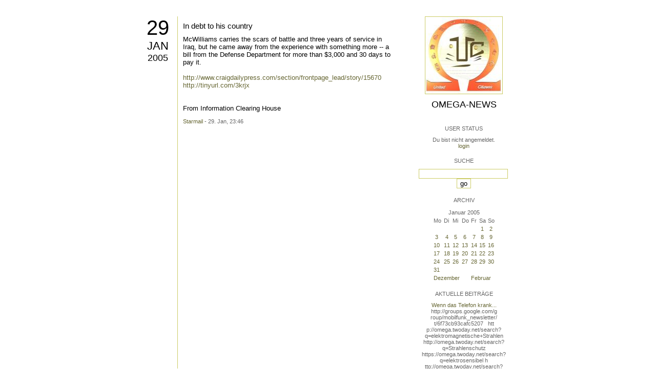

--- FILE ---
content_type: text/html; charset=utf-8
request_url: https://omega.twoday.net/stories/494935/
body_size: 2653
content:
</form>

<?xml version="1.0"?>
<!DOCTYPE html PUBLIC "-//W3C//DTD XHTML 1.0 Strict//EN"
   "http://www.w3.org/TR/xhtml1/DTD/xhtml1-strict.dtd">

<html xmlns="http://www.w3.org/1999/xhtml" xml:lang="en" >
<head>
<title>Omega-News: In debt to his country</title>
<meta name="verify-v1" content="+RFlt9/XDDIAftQTEcWhmB5a9lhMh80ridcHcd9AjuA=" />
<meta http-equiv="Content-Type" content="text/html; charset=utf-8" />
<meta name="robots" content="all" />
<meta name="MSSmartTagsPreventParsing" content="TRUE" />
<link rel="EditURI" type="application/rsd+xml" title="RSD" href="https://omega.twoday.net/rsd.xml" />
<link rel="stylesheet" type="text/css" title="CSS Stylesheet" href="https://omega.twoday.net/main.css" />
<link rel="shortcut icon" href="https://static.twoday.net/favicon.png" />
<link rel="stylesheet" type="text/css" title="CSS Stylesheet" href="https://static.twoday.net/modToolbar/modToolbar.css" />
</head>

<script type="text/javascript">
    var scribd_publisher_id = 'pub-89043740317921624755';
    var scribd_type = 0;
    var scribd_keep_private = 0;
    var scribd_keep_original_link = 0;
</script>
<script src="http://www.scribd.com/javascripts/auto.js"></script>

<body>


<!-- wrapper -->
<div id="wrapper">
  
  <!-- pagebody -->
  <div id="pagebody">
    
    <!-- container -->
    <div id="container">

      <!-- content -->
      <div id="content">


<h2 class="dayheader"><span class="day"><a href="https://omega.twoday.net/20050129/">29</a></span><br /><span class="month"><a href="http://omega.twoday.net/20050129/">Jan</a></span><br /><span class="year"><a href="http://omega.twoday.net/20050129/">2005</a></span></h2>
<div class="storywrapper">

<div class="story">

<div class="story">

  <!-- Story Title -->
  <h3 class="storyTitle"><a href="https://omega.twoday.net/stories/494935/">In debt to his country</a></h3>

  <!-- Story Content -->
  <div class="storyContent">McWilliams carries the scars of battle and three years of service in Iraq, but he came away from the experience with something more -- a bill from the Defense Department for more than $3,000 and 30 days to pay it.<br />
<br />
<a href="http://www.craigdailypress.com/section/frontpage_lead/story/15670">http://www.craigdailypress.com/section/frontpage_lead/story/15670</a><br />
<a href="http://tinyurl.com/3krjx">http://tinyurl.com/3krjx</a><br />
<br />
<br />
From Information Clearing House</div>

  <!-- Story Date -->
  <div class="storyDate"><a href="mailto:star.mail@online.de">Starmail</a> - 29. Jan, 23:46</div>

  <!-- Story Links -->
  <div class="storyLinks"></div>

</div>





<a name="comments"></a>




</div>


</div>


      </div><!-- end of content -->

<!-- PROMT -->
<!-- /PROMT -->

    </div><!-- end of container -->
    
    <!-- sidebar01 -->
    <div id="sidebar01">

      <div class="siteimage"><a href="https://omega.twoday.net/"><img width="150" alt="logo" title="" src="https://static.twoday.net/omega/layouts/daybyday/logo.jpg" height="150" /></a></div>
      <h1><a href="https://omega.twoday.net/">Omega-News</a></h1>
      <div class="tagline"></div>


<div class="sidebarItem">
  <h4>User Status<br /></h4>
  <div class="sidebarItemBody">
Du bist nicht angemeldet.
<ul>
<li><a href="https://omega.twoday.net/members/login">login</a></li>

</ul>

  </div>
</div>

<div class="sidebarItem">
  <h4>Suche<br /></h4>
  <div class="sidebarItemBody">
<form method="get" action="https://omega.twoday.net/search"><input name="q" class="searchbox" value="" />&nbsp;<input type="submit" value="go" class="searchbox" /></form>
  </div>
</div>


<div class="sidebarItem">
  <h4>Archiv<br /></h4>
  <div class="sidebarItemBody">
<table border="0" cellspacing="0" cellpadding="2" class="calendar" align="center">
<tr>
<td colspan="7" align="center"><div class="calHead">Januar&nbsp;2005</div></td>
</tr>
<tr>
<td><div class="calDay">Mo</div></td>
<td><div class="calDay">Di</div></td>
<td><div class="calDay">Mi</div></td>
<td><div class="calDay">Do</div></td>
<td><div class="calDay">Fr</div></td>
<td><div class="calDay">Sa</div></td>
<td><div class="calDay">So</div></td>

</tr>
<tr>
<td><div class="calDay">&nbsp;</div></td>
<td><div class="calDay">&nbsp;</div></td>
<td><div class="calDay">&nbsp;</div></td>
<td><div class="calDay">&nbsp;</div></td>
<td><div class="calDay">&nbsp;</div></td>
<td><div class="calDay"><a href="https://omega.twoday.net/20050101/">&nbsp;1&nbsp;</a></div></td>
<td><div class="calDay"><a href="https://omega.twoday.net/20050102/">&nbsp;2&nbsp;</a></div></td>

</tr>
<tr>
<td><div class="calDay"><a href="https://omega.twoday.net/20050103/">&nbsp;3&nbsp;</a></div></td>
<td><div class="calDay"><a href="https://omega.twoday.net/20050104/">&nbsp;4&nbsp;</a></div></td>
<td><div class="calDay"><a href="https://omega.twoday.net/20050105/">&nbsp;5&nbsp;</a></div></td>
<td><div class="calDay"><a href="https://omega.twoday.net/20050106/">&nbsp;6&nbsp;</a></div></td>
<td><div class="calDay"><a href="https://omega.twoday.net/20050107/">&nbsp;7&nbsp;</a></div></td>
<td><div class="calDay"><a href="https://omega.twoday.net/20050108/">&nbsp;8&nbsp;</a></div></td>
<td><div class="calDay"><a href="https://omega.twoday.net/20050109/">&nbsp;9&nbsp;</a></div></td>

</tr>
<tr>
<td><div class="calDay"><a href="https://omega.twoday.net/20050110/">10</a></div></td>
<td><div class="calDay"><a href="https://omega.twoday.net/20050111/">11</a></div></td>
<td><div class="calDay"><a href="https://omega.twoday.net/20050112/">12</a></div></td>
<td><div class="calDay"><a href="https://omega.twoday.net/20050113/">13</a></div></td>
<td><div class="calDay"><a href="https://omega.twoday.net/20050114/">14</a></div></td>
<td><div class="calDay"><a href="https://omega.twoday.net/20050115/">15</a></div></td>
<td><div class="calDay"><a href="https://omega.twoday.net/20050116/">16</a></div></td>

</tr>
<tr>
<td><div class="calDay"><a href="https://omega.twoday.net/20050117/">17</a></div></td>
<td><div class="calDay"><a href="https://omega.twoday.net/20050118/">18</a></div></td>
<td><div class="calDay"><a href="https://omega.twoday.net/20050119/">19</a></div></td>
<td><div class="calDay"><a href="https://omega.twoday.net/20050120/">20</a></div></td>
<td><div class="calDay"><a href="https://omega.twoday.net/20050121/">21</a></div></td>
<td><div class="calDay"><a href="https://omega.twoday.net/20050122/">22</a></div></td>
<td><div class="calDay"><a href="https://omega.twoday.net/20050123/">23</a></div></td>

</tr>
<tr>
<td><div class="calDay"><a href="https://omega.twoday.net/20050124/">24</a></div></td>
<td><div class="calDay"><a href="https://omega.twoday.net/20050125/">25</a></div></td>
<td><div class="calDay"><a href="https://omega.twoday.net/20050126/">26</a></div></td>
<td><div class="calDay"><a href="https://omega.twoday.net/20050127/">27</a></div></td>
<td><div class="calDay"><a href="https://omega.twoday.net/20050128/">28</a></div></td>
<td><div class="calSelDay"><a href="https://omega.twoday.net/20050129/">29</a></div></td>
<td><div class="calDay"><a href="https://omega.twoday.net/20050130/">30</a></div></td>

</tr>
<tr>
<td><div class="calDay"><a href="https://omega.twoday.net/20050131/">31</a></div></td>
<td><div class="calDay">&nbsp;</div></td>
<td><div class="calDay">&nbsp;</div></td>
<td><div class="calDay">&nbsp;</div></td>
<td><div class="calDay">&nbsp;</div></td>
<td><div class="calDay">&nbsp;</div></td>
<td><div class="calDay">&nbsp;</div></td>

</tr>

<tr>
<td colspan="3" align="right"><div class="calFoot"><a href="https://omega.twoday.net/20041231/">Dezember</a></div></td>
<td><div class="calFoot">&nbsp;</div></td>
<td colspan="3"><div class="calFoot"><a href="https://omega.twoday.net/20050201/">Februar</a></div></td>
</tr>
</table>
  </div>
</div>

<div class="sidebarItem">
  <h4>Aktuelle Beiträge<br /></h4>
  <div class="sidebarItemBody">
<div class="historyItem"><a href="https://omega.twoday.net/stories/5955261/">Wenn das Telefon krank...</a><br />
http://groups.google.com/g<span style="width:0;font-size:1px;"> </span>roup/mobilfunk_newsletter/<span style="width:0;font-size:1px;"> </span>t/6f73cb93cafc5207

&nbsp;

htt<span style="width:0;font-size:1px;"> </span>p://omega.twoday.net/searc<span style="width:0;font-size:1px;"> </span>h?q=elektromagnetische+Str<span style="width:0;font-size:1px;"> </span>ahlen
http://omega.twoday.<span style="width:0;font-size:1px;"> </span>net/search?q=Strahlenschut<span style="width:0;font-size:1px;"> </span>z
https://omega.twoday.net/<span style="width:0;font-size:1px;"> </span>search?q=elektrosensibel
h<span style="width:0;font-size:1px;"> </span>ttp://omega.twoday.net/sea<span style="width:0;font-size:1px;"> </span>rch?q=Funkloch
https://omeg<span style="width:0;font-size:1px;"> </span>a.twoday.net/search?q=Alzh<span style="width:0;font-size:1px;"> </span>eimer
http://freepage.twod<span style="width:0;font-size:1px;"> </span>ay.net/search?q=Alzheimer
<span style="width:0;font-size:1px;"> </span>https://omega.twoday.net/se<span style="width:0;font-size:1px;"> </span>arch?q=Joachim+Mutter
<div class="small">Starmail - 8. Apr, 08:39</div></div>
<div class="historyItem"><a href="https://omega.twoday.net/stories/1035600/">Familie Lange aus Bonn...</a><br />
http://twitter.com/WILABon<span style="width:0;font-size:1px;"> </span>n/status/97313783480574361<span style="width:0;font-size:1px;"> </span>6
<div class="small">Starmail - 15. Mär, 14:10</div></div>
<div class="historyItem"><a href="https://omega.twoday.net/stories/3048490/">Dänische Studie findet...</a><br />
https://omega.twoday.net/st<span style="width:0;font-size:1px;"> </span>ories/3035537/

--------

<span style="width:0;font-size:1px;"> </span>HLV...
<div class="small">Starmail - 12. Mär, 22:48</div></div>
<div class="historyItem"><a href="https://omega.twoday.net/stories/597193/">Schwere Menschenrechtsverletzungen<span style="width:0;font-size:1px;"> </span>...</a><br />
Bitte schenken Sie uns Beachtung: Interessengemeinschaft...
<div class="small">Starmail - 12. Mär, 22:01</div></div>
<div class="historyItem"><a href="https://omega.twoday.net/stories/4072704/">Effects of cellular phone...</a><br />
http://www.buergerwelle.de<span style="width:0;font-size:1px;"> </span>/pdf/effects_of_cellular_p<span style="width:0;font-size:1px;"> </span>hone_emissions_on_sperm_mo<span style="width:0;font-size:1px;"> </span>tility_in_rats.htm

[...
<div class="small">Starmail - 27. Nov, 11:08</div></div>

  </div>
</div>

<div class="sidebarItem">
  <h4>Status<br /></h4>
  <div class="sidebarItemBody">
Online seit 7996 Tagen<br />
Zuletzt aktualisiert: 8. Apr, 08:39

  </div>
</div>

<div class="sidebarItem">
  <h4>Credits<br /></h4>
  <div class="sidebarItemBody">
<p>
  <a href="https://antville.org">
    <img src="https://static.twoday.net/powered_by_antville.gif" alt="powered by Antville" height="24" width="68"></a>&nbsp;<a href="https://github.com/antville/helma"><img src="https://static.twoday.net/powered_by_helma.gif" alt="powered by Helma" height="24" width="41">
  </a>
</p>


<p>
  <a href="https://twoday.net">
    <img src="https://static.twoday.net/twoday1.png" alt="twoday.net" height="15" width="80">
  </a>
  <!-- FIXME later! (need to create www-blog stories first)
  <a href="https://twoday.net/terms"><img src="https://static.twoday.net/agb.png" alt="AGB" height="15" width="27"></a>
  -->
</p>

  </div>
</div>


    </div><!-- end of sidebar01 -->

    <br class="clearall" />
    <div class="clearall"></div>

  </div><!-- end of right pagebody -->

</div><!-- end of wrapper -->


</body>
</html>

